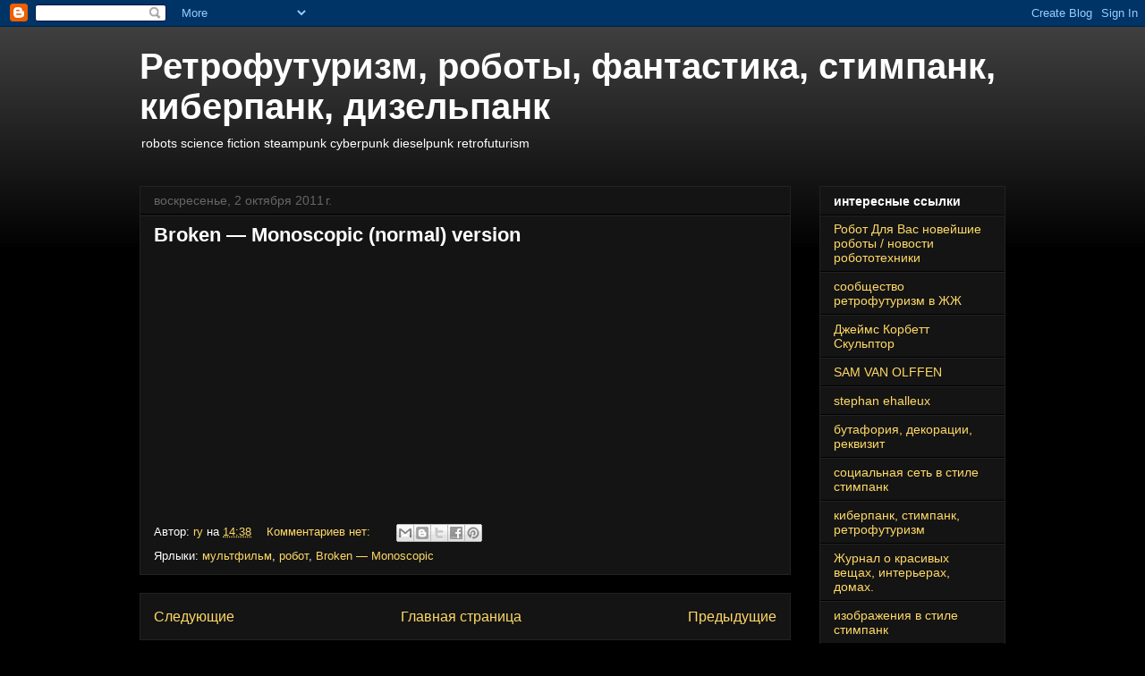

--- FILE ---
content_type: text/html; charset=utf-8
request_url: https://www.google.com/recaptcha/api2/aframe
body_size: 267
content:
<!DOCTYPE HTML><html><head><meta http-equiv="content-type" content="text/html; charset=UTF-8"></head><body><script nonce="dxBi_jbaTvkbJsL2j_1WQw">/** Anti-fraud and anti-abuse applications only. See google.com/recaptcha */ try{var clients={'sodar':'https://pagead2.googlesyndication.com/pagead/sodar?'};window.addEventListener("message",function(a){try{if(a.source===window.parent){var b=JSON.parse(a.data);var c=clients[b['id']];if(c){var d=document.createElement('img');d.src=c+b['params']+'&rc='+(localStorage.getItem("rc::a")?sessionStorage.getItem("rc::b"):"");window.document.body.appendChild(d);sessionStorage.setItem("rc::e",parseInt(sessionStorage.getItem("rc::e")||0)+1);localStorage.setItem("rc::h",'1762787958688');}}}catch(b){}});window.parent.postMessage("_grecaptcha_ready", "*");}catch(b){}</script></body></html>